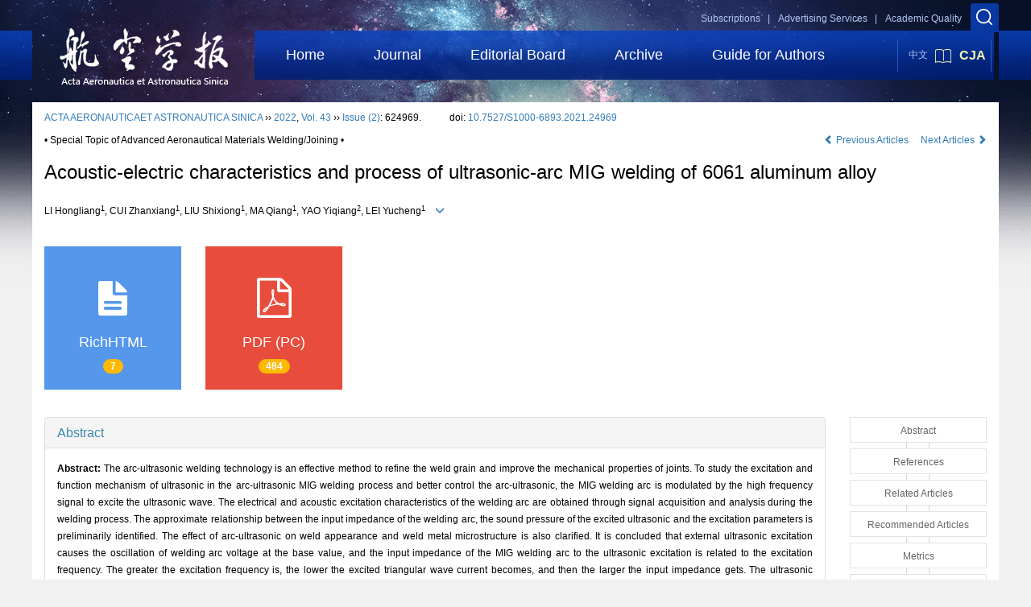

--- FILE ---
content_type: text/html;charset=UTF-8
request_url: https://hkxb.buaa.edu.cn/EN/10.7527/S1000-6893.2021.24969
body_size: 67377
content:
<!DOCTYPE html>
<html>
<head>
<meta name="keywords" content="6061铝合金,MIG焊,超声电弧,焊缝成形,微观组织," />
<meta name="HW.ad-path" content="https://hkxb.buaa.edu.cn/CN/abstract/abstract18406.shtml" />
<meta name="HW.identifier" content="https://hkxb.buaa.edu.cn/CN/abstract/abstract18406.shtml" />
<meta name="DC.Format" content="text/html" />
<meta name="DC.Language" content="cn" />
<meta name="DC.Title" content="6061铝合金超声电弧MIG焊声电特性和工艺" />
<meta name="DC.Identifier" content="10.7527/S1000-6893.2021.24969" />
<meta name="DC.Contributor" content="李洪亮" />
<meta name="DC.Contributor" content=" 崔展祥" />
<meta name="DC.Contributor" content=" 刘世雄" />
<meta name="DC.Contributor" content=" 马强" />
<meta name="DC.Contributor" content=" 姚亦强" />
<meta name="DC.Contributor" content=" 雷玉成" />
<meta name="DC.Date" content="2021-02-02" />
<meta name="citation_journal_title" content="航空学报" />
<meta name="citation_journal_abbrev" content="航空学报" />
<meta name="citation_issn" content="1000-6893" />
<meta name="citation_authors" xml:lang="cn" content="李洪亮, 崔展祥, 刘世雄, 马强, 姚亦强, 雷玉成" />
<meta name="citation_title" xml:lang="cn" content="6061铝合金超声电弧MIG焊声电特性和工艺" />
<meta name="DC.Keywords" xml:lang="cn" content="6061铝合金,MIG焊,超声电弧,焊缝成形,微观组织,"/>
<meta name="citation_date" content="2021-02-02" />
<meta name="citation_volume" content="43" />
<meta name="citation_issue" content="2" />
<meta name="citation_firstpage" content="624969" />
<meta name="citation_lastpage" content="624969" />
<meta name="citation_id" content="43/2/624969" />
<meta name="citation_doi" content="10.7527/S1000-6893.2021.24969" />
<meta name="citation_authors" xml:lang="en" content="LI Hongliang, CUI Zhanxiang, LIU Shixiong, MA Qiang, YAO Yiqiang, LEI Yucheng" />
<meta name="citation_title" xml:lang="en" content="Acoustic-electric characteristics and process of ultrasonic-arc MIG welding of 6061 aluminum alloy" />
<meta name="DC.Keywords" xml:lang="en" content="6061 aluminum alloy,MIG welding,ultrasonic arc,weld appearance,microstructure,"/>
<meta name="citation_abstract_html_url" content="https://hkxb.buaa.edu.cn/CN/abstract/abstract18406.shtml" />
<meta name="citation_pdf_url" content="https://hkxb.buaa.edu.cn/CN/article/downloadArticleFile.do?attachType=PDF&id=18406" />
<meta name="citation_public_url" content="https://hkxb.buaa.edu.cn/CN/abstract/abstract18406.shtml" />
<meta name="robots" content="noarchive" />
 

    <meta charset="utf-8">
    <meta http-equiv="X-UA-Compatible" content="IE=edge">
    <meta name="viewport" content="width=device-width, initial-scale=1">
    <!-- 上述3个meta标签*必须*放在最前面，任何其他内容都*必须*跟随其后！ -->
    <title>Acoustic-electric characteristics and process of ultrasonic-arc MIG welding of 6061 aluminum alloy</title>
<!--css必引 -->
	<link rel="stylesheet" href="https://hkxb.buaa.edu.cn/images/1000-6893/css/bootstrap.min.css">
	<link rel="stylesheet" href="https://hkxb.buaa.edu.cn/images/1000-6893/font-awesome-4.7.0/css/font-awesome.css">

<!-- jQuery必引-->
	<script src="https://hkxb.buaa.edu.cn/js/jquery/jquery.min.js"></script>


<link rel="stylesheet" href="https://hkxb.buaa.edu.cn/images/1000-6893/css/css.css">
<script src="https://hkxb.buaa.edu.cn/images/1000-6893/js/bootstrap.min.js"></script>
<link rel="stylesheet" href="https://hkxb.buaa.edu.cn/images/1000-6893/fonts/font-awesome.min.css">

<!--兼容性问题-->
<!-- HTML5 shim and Respond.js for IE8 support of HTML5 elements and media queries -->
<!-- WARNING: Respond.js doesn't work if you view the page via file:// -->
<!--[if lt IE 9]>
<script src="https://cdn.bootcss.com/html5shiv/3.7.3/html5shiv.min.js"></script>
<script src="https://cdn.bootcss.com/respond.js/1.4.2/respond.min.js"></script>
<![endif]-->
<!--原摘要中的js -->
	<!--图片弹出窗口 必须放在jquery.min.js后-->
	<link rel="stylesheet" href="https://hkxb.buaa.edu.cn/js/colorbox/colorbox.css">
	<script src="https://hkxb.buaa.edu.cn/js/colorbox/jquery.colorbox.js"></script>
	<script type="text/javascript">
	//等比缩放图片
function DrawImage(ImgD,FitWidth,FitHeight){
	var image=new Image();
	image.src=ImgD.src;
	if(image.width>0 && image.height>0){
		if(image.width/image.height>= FitWidth/FitHeight){
			if(image.width>FitWidth){
				ImgD.width=FitWidth;
				ImgD.height=(image.height*FitWidth)/image.width;
			}else{
				ImgD.width=image.width;
				ImgD.height=image.height;
			}
		} else{
			if(image.height>FitHeight){
				ImgD.height=FitHeight;
				ImgD.width=(image.width*FitHeight)/image.height;
			}else{
				ImgD.width=image.width;
				ImgD.height=image.height;
			}
		}
	}
}
		</script>
	<!--图片弹出窗口结束-->
	
	<!--原摘要中js end -->
<script language="javascript" src="https://hkxb.buaa.edu.cn/js/modelDialog1.js"></script>
<script language="javascript" src="https://hkxb.buaa.edu.cn/js/layer2.1/layer.js"></script>
<script language="javascript" src="https://hkxb.buaa.edu.cn/js/drag.js"></script>
<script language="javascript" src="https://hkxb.buaa.edu.cn/js/store.js"></script>
<script language="javascript" src="https://hkxb.buaa.edu.cn/js/download_EN.js"></script>
<script type="text/javascript" src="https://cdnjs.cloudflare.com/ajax/libs/mathjax/2.7.1/MathJax.js?config=TeX-AMS-MML_HTMLorMML"></script>
<script type="text/x-mathjax-config">
	MathJax.Hub.Config({
		extensions: ["tex2jax.js"],
		jax: ["input/TeX", "output/HTML-CSS"], 
		tex2jax: {inlineMath: [ ['$','$'], ["\\(","\\)"] ],displayMath: [ ['$$','$$'], ["\\[","\\]"] ],processEscapes: true},
		"HTML-CSS": { availableFonts: ["TeX"] },
		TeX: {equationNumbers: {autoNumber: ["AMS"], useLabelIds: true}},
        "HTML-CSS": {linebreaks: {automatic: true}},
        SVG: {linebreaks: {automatic: true}}
		});
</script>





<script type="text/javascript">
jQuery(function() {
	jQuery.ajax({
		url: "https://hkxb.buaa.edu.cn/EN/user/validateCollectArticle.do?articleId=18406",
		success: function(res) {
			collectCount();
			if (res == "true") {
				jQuery("#collectArticle").append("This article has been collected");
			}
			if (res == "false") {
				jQuery("#collectArticle").append("<a href='javascript:;' onclick=\"collectArticle('18406')\">Save</a>");
			}
		}
	});
});

function collectCount() {
	jQuery.ajax({
		url: "https://hkxb.buaa.edu.cn/CN/user/articleCollectionTimes.do?articleId=18406",
		success: function(res) {
			jQuery("#collectCount").html("");
			jQuery("#collectCount").append(res);
		}
	});
}

function collectArticle(id) {
	var url = window.location.href;
	jQuery.ajax({
		url: "https://hkxb.buaa.edu.cn/EN/user/addCollectArticle.do",
		data: {
			"articleId": id,
			"url": url
		},
		type: "post",
		success: function(res) {
			if (res == "true") {
				document.getElementById("collectArticle").innerHTML = "This article has been collected!";
				collectCount();
				alert("Sucess to collect!");
			} else if (res == "false") {
				alert("This article has been collected!");
				window.location.reload();
			} else if (res.length > 5) {
				window.location.href = "https://hkxb.buaa.edu.cn/EN/user/userInfo_en.jsp?url=" + res;
			} else {
				alert("Fail to collect this article!");
				window.location.reload();
			}
		},
		error: function() {
			alert("Fail to collect this article!");
		}
	});
}

//可视化开始
$(document).ready(function(){
    jQuery.getJSON("https://hkxb.buaa.edu.cn/EN/lexeme/existsCnctstInArticle.do?articleID=18406", null, function(json){
        if(json.result){
            $("#knowledge_map_count").html(json.count);
            $("#knowledge_map_div").show();
        }
    });
});
function changeKnowledgeMapImg(flag){
    if(flag==1){
        document.getElementById("knowledge_map_img").src="../../images/knowledge_map1.png";
    }else{
        document.getElementById("knowledge_map_img").src="../../images/knowledge_map2.png";
    }
}
//可视化结束
<!--
//点赞开始
jQuery(function() {
    jQuery.ajax({
        url: 'https://hkxb.buaa.edu.cn/EN/article/showArticleLikedNum.do',
        data: {
            articleId: 18406
        },
        type: 'post',
        dataType: 'json',
        success:function(data){  //成功的回调函数
            $("#articleLikedNum").text(data);
        },
        error:function (XMLHttpRequest, textStatus, errorThrown) {
            console.log("错误");
            // 状态码
            console.log(XMLHttpRequest.status);
            // 状态
            console.log(XMLHttpRequest.readyState);
            // 错误信息
            console.log(textStatus);
        }
    });
});

function addArticleLikedNum(id){
    jQuery.ajax({
        url: 'https://hkxb.buaa.edu.cn/EN/article/addArticleLikedNum.do',
        data: {
            articleId: id
        },
        type: 'post',
        dataType: 'json',
        success:function(data){  //成功的回调函数
            if(data==-1){
                alert('You have already Liked！！');
            }else{
                $("#articleLikedNum").text(data);
            }
        },
        error:function (XMLHttpRequest, textStatus, errorThrown) {
            console.log("错误");
            // 状态码
            console.log(XMLHttpRequest.status);
            // 状态
            console.log(XMLHttpRequest.readyState);
            // 错误信息
            console.log(textStatus);
        }
    });
}
//点赞结束
 -->

function lsdy2(attachType,articleId,qiKanWangZhi,nian,issn){
	var pars = "attachType="+attachType+"&id="+articleId;
		if(attachType == "RICH_HTML"){
			jQuery.post(qiKanWangZhi+"/EN/article/downloadArticleFileFee.do?" + new Date(), pars, function(data){
				window.location.href = qiKanWangZhi+"/article/"+nian+"/"+issn+"/"+articleId;
			});			
		}else{
			window.location.href = qiKanWangZhi+"/EN/article/downloadArticleFile.do?attachType="+attachType+"&id="+articleId;	
		}	
					$('.layui-layer').hide();
	$('.layui-layer-shade').hide();
}
function submitLogin(login_id, remote_password){
	var login_id = document.getElementById(login_id).value;
	var remote_password = document.getElementById(remote_password).value;
	var pars = "login_id="+login_id+"&remote_password="+remote_password;
	jQuery.post("https://hkxb.buaa.edu.cn/EN/user/login.do?" + new Date(), pars, function(data){
		window.subwin = new SubWindow("下载文件",data,null,null,null,null,'620px','310px',null,null,"#dddddd","true",null,null,"true",null);
		subwin.show();
	});
}

function close(){
		subwin.close();
	}
 
function showArticleFile(url,attachType,articleId){
	var viewAttach = url+"/EN/article/showArticleFile.do?attachType="+attachType+"&id="+articleId;
	window.open(viewAttach,"下载文件","toolbar=no,location=no,directories=no,status=no,menubar=no,scrollbars=no,resizeable=no,copyhistory=no,width=520,height=200,left=88,top=88");
}                      
		
function searchKeyword(url,keyword){
	var form = document.refForm;
	form.keyword.value=keyword;
	form.author.value="";
	form.action = url+"/EN/article/showCorrelativeArticle.do";
	form.submit();
}		

function searchEnKeyword(url,id,keyword){
	var form = document.refForm;
	form.searchSQL.value="(("+keyword+"[Keyword]) AND "+id+"[Journal])";
	form.action = url+"/EN/article/advancedSearchResult.do";
	form.submit();
}			
	
function searchAuthor(url,author){
	var form = document.refForm;
	form.author.value=author;
	form.keyword.value="";
	form.action = url+"/EN/article/showCorrelativeArticle.do";
	form.submit();
}	
	
function addtobookshelf(url,articleId){
	var addbookshelf = "";
	addbookshelf = url+"/EN/article/addBookShelf.do?id="+articleId;
	window.open(addbookshelf,"添加到书架","");
}	
	
function showTxtFile(url,articleId){
	var showtxtfile = "";
	showtxtfile = url+"/EN/article/showTxtFile.do?id="+articleId;
	window.open(showtxtfile,"引用管理器","");
}

function addComment(url,articleId){
	var addComment = "";
	addComment = url+"/EN/comment/addComment.do?id="+articleId;
	window.open(addComment,"文章反馈","toolbar=no,location=no,directories=no,status=no,menubar=no,scrollbars=no,resizeable=no,copyhistory=no,width=520,height=300,left=88,top=88");
}



function findPassword(email){
	var emailReg = /^([a-zA-Z0-9_-])+@([a-zA-Z0-9_-])+(.[a-zA-Z0-9_-])+/
	var email = document.getElementById(email).value;
	var matchemail = emailReg.test(email);
	var pars = "email="+email;
	if(email == '' || email == null){
		alert("Email不能为空！");
		return false;
	} else {
		if(matchemail){
			jQuery.post("https://hkxb.buaa.edu.cn/EN/user/findPassword.do?" + new Date(), pars, function(data){
				subwin.close();
			});
		}else{
			alert("Email格式不正确");		
		}
	}
}
function chakan(shifoukaifang,id,url){
	var url2 = "https://hkxb.buaa.edu.cn/fileup/1000-6893/SUPPL/"+url;
	window.location.href = "https://hkxb.buaa.edu.cn/CN/suppl/validateVideo.do?url="+url2+"&id="+id+"&shifoukaifang="+shifoukaifang;
}

//编辑推荐 
$(document).ready(function(){
    $("#recommendedArticles-list").load("https://hkxb.buaa.edu.cn/EN/article/recommendedArticles.do?id=18406",null,function(){
    	$("#recommendedArticlesCount").html($("#recommendedArticlesCount1").val());
    });
});


</script>

	
	<script src="https://hkxb.buaa.edu.cn/images/1000-6893/js/bootstrap.min.js"></script>
	<script src="https://hkxb.buaa.edu.cn/images/1000-6893/js/jquery.pin.js"></script>
	<script src="https://hkxb.buaa.edu.cn/images/1000-6893/js/abstract.js"></script>
	<!--[if lt IE 9]>
	<script src="https://cdn.bootcss.com/html5shiv/3.7.3/html5shiv.min.js"></script>
	<script src="https://cdn.bootcss.com/respond.js/1.4.2/respond.min.js"></script>
	<![endif]-->
	
	<style>
		#bsBox{
			width:560px !important;
			height:420px !important;
		}
		.bFind-wrapper-top{
			height:25px !important;
		}
		#bsWXBox{
			height: 257px !important;
			width: 232px !important;
		}
	</style>


</head>
<body id="goTop">
<link rel="stylesheet" href="https://hkxb.buaa.edu.cn/images/1000-6893/font-awesome-4.7.0/css/font-awesome.css"/>
<link rel="stylesheet" href="https://hkxb.buaa.edu.cn/images/1000-6893/css/common.css" />
<link rel="stylesheet" href="https://hkxb.buaa.edu.cn/images/1000-6893/css/style_en.css"/>
<link rel="stylesheet" href="https://hkxb.buaa.edu.cn/images/1000-6893/css/xys.css"/>
<div class="hkxbnr_phone">
	<div class="hkxbnr_phone_top">
		<div class="phone_search clearfix">
			<div class="phone_search_cont fl">
					<form method="post" name="frm_ks_ph" id="frm_ks_ph" action=https://hkxb.buaa.edu.cn/EN/article/searchArticle.do>
						<input type="text" name="ks_keyword_ph" id="ks_keyword_ph" value="Article Title/Author/Keywords..." />
						<input type="submit" name="" value="Search"/>
					</form>
			</div>
			<!--<div class="fr phone_zhuce">
				<a href="https://hkxb.buaa.edu.cn/CN/user/registerUser.do" class="phone_zhuce_a2"></a>
			</div>
			<div class="fr phone_login">
				<a href="https://hkxb.buaa.edu.cn/CN/user/userInfo_cn.jsp" class="phone_login_a1"></a>
			</div>-->
		</div>
		<div class="phone_header clearfix">
			<a href="https://hkxb.buaa.edu.cn/EN/1000-6893/home.shtml" class="phone_logo fl"><img src="https://hkxb.buaa.edu.cn/images/1000-6893/img/logo.png"/></a>
			<a href="http://www.journal-aero.com" targeg="_blank" class="fr phone_Cia_btn"><img src="https://hkxb.buaa.edu.cn/images/1000-6893/img/book_icon.png">CJA</a>
			<a href="https://hkxb.buaa.edu.cn/CN/1000-6893/home.shtml" class="fr phone_E_btn">中文</a>
		</div>
	</div>
	<div class="hkxbnr_phone_nav clearfix">
		<p class="fl phone_nav_txt">导航</p>
		<a href="javascript:;" class="fr phone_nav_btn"></a>
		<ul class="phone_nav_list">
			<li class="fl"><a href="https://hkxb.buaa.edu.cn/EN/1000-6893/home.shtml">Home</a></li>
			<li class="fl"><a href="https://hkxb.buaa.edu.cn/EN/column/column79.shtml">Journal</a></li>
			<li class="fl"><a href="https://hkxb.buaa.edu.cn/EN/column/column80.shtml">Editorial Board</a></li>
			<!--<li class="fl"><a href="https://hkxb.buaa.edu.cn/CN/model/qianyan_en.shtml">Technological Frontier</a></li>-->
			<li class="fl"><a href="https://hkxb.buaa.edu.cn/EN/article/showTenYearOldVolumn.do">Archive</a></li>
			<!--<li class="fl"><a href="https://hkxb.buaa.edu.cn/EN/folder/folder79.shtml">Academic News</a></li>-->
			<li class="fl"><a href="https://hkxb.buaa.edu.cn/CN/column/column117.shtml">Guide for Authors</a></li>
			<!--<li class="fl"><a href="https://hkxb.buaa.edu.cn/CN/column/column86.shtml">Download Center</a></li>-->
		</ul>
	</div>
</div>

<div class="hkxb_header">
	<div class="hkxb_header_top clearfix">
		<div class="fr">
			<a href="javascript:;" class="twos_soso"></a>
				<div class="twos_soso_cont">
					<form method="post" name="frm_ks" id="frm_ks" action=https://hkxb.buaa.edu.cn/EN/article/searchArticle.do>
					<input type="text" name="ks_keyword" id="ks_keyword" placeholder="Article Title/Author/Keywords..." />
					<input type="submit" name="" value="Search" />
					</form>
				</div>
		</div>
		<!--<div class="index_language_C fr">
		<a href="https://hkxb.buaa.edu.cn/CN/1000-6893/home.shtml" class="language_E_btn fl">中文</a>
		<a href="http://www.journal-aero.com" targeg="_blank" class="index_Cia_btn fl"><img src="https://hkxb.buaa.edu.cn/images/1000-6893/img/book_icon.png"/>CJA</a>
		</div>-->
		<!--<div class="fr">
			<a href="https://hkxb.buaa.edu.cn/CN/user/registerUser.do" class="header_a1">Register</a>
		</div>
		<div class="fr">
			<a href="https://hkxb.buaa.edu.cn/CN/user/userInfo_cn.jsp" class="header_a2">Login</a>
		</div>-->
		<div class="fr"><a href="https://hkxb.buaa.edu.cn/EN/column/column87.shtml" class="header_a3" style="margin-right: 46px;">Academic Quality</a></div>
		<div class="fr"><a href="https://hkxb.buaa.edu.cn/EN/column/column158.shtml" class="header_a4">Advertising Services&nbsp;&nbsp;&nbsp;|</a></div>
		<div class="fr"><a href="https://hkxb.buaa.edu.cn/EN/column/column82.shtml" class="header_a5">Subscriptions&nbsp;&nbsp;&nbsp;|</a></div>
	</div>
	<div class="index_hkxb_top clearfix">
		<div class="index_nav_l fl"></div>
		<div class="index_nav_r fr"></div>
		<div class="index_nav_cont clearfix">
			<a href="https://hkxb.buaa.edu.cn/EN/1000-6893/home.shtml" class="index_hkxb_logo fl"><img src="https://hkxb.buaa.edu.cn/images/1000-6893/img/index_logo.png"/></a>
			<ul class="index_nav_list fl">
				<li class="fl"><a href="https://hkxb.buaa.edu.cn/EN/1000-6893/home.shtml">Home</a></li>
				<li class="fl"><a href="https://hkxb.buaa.edu.cn/EN/column/column79.shtml">Journal</a></li>
				<li class="fl"><a href="https://hkxb.buaa.edu.cn/EN/column/column80.shtml">Editorial Board</a></li>
				<!--<li class="fl"><a href="https://hkxb.buaa.edu.cn/CN/model/qianyan_en.shtml">Technological Frontier</a></li>-->
				<li class="fl"><a href="https://hkxb.buaa.edu.cn/EN/article/showTenYearOldVolumn.do">Archive</a></li>
				<!--<li class="fl"><a href="https://hkxb.buaa.edu.cn/EN/folder/folder79.shtml">Academic News</a></li>-->
				<li class="fl"><a href="https://hkxb.buaa.edu.cn/CN/column/column117.shtml">Guide for Authors</a></li>
				<!--<li class="fl"><a href="https://hkxb.buaa.edu.cn/CN/column/column86.shtml">Download Center</a></li>-->
			</ul>
			<div class="index_language_E fl">
				<a href="https://hkxb.buaa.edu.cn/CN/1000-6893/home.shtml" class="language_E_btn fl">中文</a>
				<a href="http://www.journal-aero.com" targeg="_blank" class="index_Cia_btn fl"><img src="https://hkxb.buaa.edu.cn/images/1000-6893/img/book_icon.png"/>CJA</a>
			</div>
		</div>
	</div>
</div>
<div class="container whitebg">
	<div class="abs-con">
		<div class="row">
			<div class="col-md-12">
				<p style="margin-top:10px;margin-bottom:10px;">
											<span><a href="https://hkxb.buaa.edu.cn">ACTA AERONAUTICAET ASTRONAUTICA SINICA</a> ›› <a href="https://hkxb.buaa.edu.cn/EN/article/showTenYearVolumnDetail.do?nian=2022">2022</a>, <a href="https://hkxb.buaa.edu.cn/EN/article/showTenYearVolumnDetail.do?nian=2022">Vol. 43</a>  ›› <a href="https://hkxb.buaa.edu.cn/EN/volumn/volumn_1545.shtml">Issue (2)</a>: 624969.</span><span class="doi-doi">doi: <a href="https://doi.org/10.7527/S1000-6893.2021.24969" target="_blank">10.7527/S1000-6893.2021.24969</a></span>									</p>
                <p>
					                </p>
				<p class="clearfix">
											<span class="pull-left">• Special Topic of Advanced Aeronautical Materials Welding/Joining •</span>
										<span class="pull-right">
													<a href="https://hkxb.buaa.edu.cn/EN/abstract/abstract18274.shtml">
								<i class="glyphicon glyphicon-chevron-left"></i> 
									Previous Articles
							</a>
						 &nbsp;&nbsp;&nbsp;
													<a href="https://hkxb.buaa.edu.cn/EN/abstract/abstract18990.shtml">
								Next Articles <i class="glyphicon glyphicon-chevron-right"></i>
							</a>
											</span>
				</p>
		   
				<!------------------------------------英文---------------------------------------------------------------------->
								<h3 class="abs-tit">        
					Acoustic-electric characteristics and process of ultrasonic-arc MIG welding of 6061 aluminum alloy	   
				</h3>
								<p data-toggle="collapse" data-target="#divPanelEn">
					<span>
													LI Hongliang<sup>1</sup>, CUI Zhanxiang<sup>1</sup>, LIU Shixiong<sup>1</sup>, MA Qiang<sup>1</sup>, YAO Yiqiang<sup>2</sup>, LEI Yucheng<sup>1</sup>
												&nbsp;&nbsp;
						<span data-placement="right"  type="button">
						<i class="glyphicon glyphicon-menu-down" style="cursor:pointer;"></i>
						</span>
					</span>
				</p>    
				
				<div id="divPanelEn" class="collapse bs-callout">
					<address class="address">
						 <ol class="list-unstyled">
														<li>1. School of Materials Science and Engineering, Jiangsu University, Zhenjiang 212013, China;<br>2. China General Nuclear Power Corporation, Shenzhen 518000, China</li>
													</ol>
					</address>
					 <ul class="list-unstyled code-style" style="overflow: hidden;">
						<li>
							<span>
																	<code>Received:</code>2020-11-13
															</span>
							<span>
																	<code>Revised:</code>2020-11-30
															</span>
							<span>
															</span>
							<span>
															</span>
							<span>
																	<code>Published:</code>2021-02-02
															</span>
						</li>
						<li>						</li>
						<li>						</li>
						<li>            
													<code class="pull-left" style="overflow: hidden;">Supported by:</code><div class="pull-left">National Natural Science Foundation of China</div>					
												</li>           
					</ul>
				</div>
			
				<!--英文end-->
				<!-------------------------6大块组----------------------------------------------->
				<div class="group clearfix">
					<div class="row">
													<div class="col-xs-6 col-sm-4 col-md-2 col-lg-2 margin-bottom-10">
								<span class="change-section">
									                                        <a href="#" onclick="lsdy1('RICH_HTML','18406','https://hkxb.buaa.edu.cn','2022','article/2022/1000-6893/20220214.html');return false;" class="black-bg btn-menu">
                                    <i class="fa fa-file-text"></i>
                                    <h2>RichHTML</h2>
                                    <span class="badge">





7</span>
                                 </a>
																	</span>
							</div>
																			<div class="col-xs-6 col-sm-4 col-md-2 col-lg-2 margin-bottom-10">
								<span class="change-section">
									<a href="#1" onClick="lsdy1('PDF','18406','https://hkxb.buaa.edu.cn','2022','1545');return false;" class="black-bg btn-menu">
										<i class="fa fa-file-pdf-o text-danger"></i>
										<h2>PDF (PC)</h2>
										<span class="badge">





484

</span>
									</a>
								</span>
							</div>
																		<!--
                        <div class="col-xs-6 col-sm-4 col-md-2 col-lg-2 margin-bottom-10">
                            <span class="change-section">
                                <a href="javascript:void(0);" class="black-bg btn-menu" id="likedNum" onclick="addArticleLikedNum(18406)">
                                    <i class="fa fa-thumbs-up"></i>
                                    <h2>Like</h2>
                                    <span id="articleLikedNum" class="badge"></span>
                                </a>
                            </span>
                        </div>
                         -->
						                        <div class="col-xs-6 col-sm-4 col-md-2 col-lg-2 margin-bottom-10" id="knowledge_map_div" style="display:none;">
                            <span class="change-section" onmouseover="changeKnowledgeMapImg(2)" onmouseout="changeKnowledgeMapImg(1)">
                                <a href="../lexeme/showArticleByLexeme.do?articleID=18406" class="black-bg btn-menu">
                                    <i class="fa text-muted"><img src="../../images/knowledge_map1.png" height="40" style="margin:0px;" width="36" id="knowledge_map_img"></i>
                                    <h2>Knowledge</h2>
                                    <span class="badge" id="knowledge_map_count">0</span>
                                </a>
                            </span>
                        </div>
																	</div>
										
					<!--<div class="jumbotron" id="showPdf2">
						<ul class="list-unstyled">
							<li><a href="">1. 探讨2016版国际胰瘘研究小组定义和分级系统对胰腺术后患者胰瘘分级的影响.PDF<span>(500KB)</span></a></li>
						</ul>
					</div>-->
					
				</div>
			<!--6大块组------------------->
			</div>
		</div>
    </div>
    <div class="row" id="pin">
        <div class="col-lg-10 col-md-10 col-sm-12 col-sm-12">
            <!--折叠面板begin-->
            <div class="panel-group" id="accordion" role="tablist" aria-multiselectable="true">
                <div class="panel panel-default">
                    <div class="panel-heading" role="tab" id="zhaiyao" onClick="xianshi(this)" style="cursor: pointer;">
                        <h4 class="panel-title">
                            <a id="abstract">
                                Abstract
                            </a>
                        </h4>
                    </div>
                    <div id="collapseOne" class="panel-collapse collapse in" role="tabpanel" aria-labelledby="headingOne">
                        <div class="panel-body line-height text-justify">
                            <form name="refForm" action="showCorrelativeArticle.do" method=post target=_blank>
							<input type="hidden" name="searchSQL" value="" />
                            <input type=hidden name="keyword" value="" id="keyword">
							<input type=hidden name="author" value="" id="author">
																	<p>
										<strong>Abstract: </strong>
										The arc-ultrasonic welding technology is an effective method to refine the weld grain and improve the mechanical properties of joints. To study the excitation and function mechanism of ultrasonic in the arc-ultrasonic MIG welding process and better control the arc-ultrasonic, the MIG welding arc is modulated by the high frequency signal to excite the ultrasonic wave. The electrical and acoustic excitation characteristics of the welding arc are obtained through signal acquisition and analysis during the welding process. The approximate relationship between the input impedance of the welding arc, the sound pressure of the excited ultrasonic and the excitation parameters is preliminarily identified. The effect of arc-ultrasonic on weld appearance and weld metal microstructure is also clarified. It is concluded that external ultrasonic excitation causes the oscillation of welding arc voltage at the base value, and the input impedance of the MIG welding arc to the ultrasonic excitation is related to the excitation frequency. The greater the excitation frequency is, the lower the excited triangular wave current becomes, and then the larger the input impedance gets. The ultrasonic response frequency of the MIG welding arc shows a same value with the excitation frequency, while the ultrasonic sound pressure amplitude is related to the excitation energy. The smaller the excitation frequency is and the higher the excitation voltage is, the greater the excitation energy is, and the greater the ultrasonic sound pressure amplitude becomes. The introduction of ultrasonic arc can increase weld penetration. Compared to conventional MIG welding, the weld penetration obtained using the ultrasonic arc technique can be increased by 23% when <i>U</i><sub>e</sub> is 55 V and <i>f</i> is 70 kHz. The grain size of the weld metal is refined and the precipitates in the weld metal are more dispersed.
									</p>
																									<p><strong>Key words: </strong>
																																						   <a href="#" onClick="searchEnKeyword('https://hkxb.buaa.edu.cn','1','6061 aluminum alloy')">6061 aluminum alloy, </a>
																																							   <a href="#" onClick="searchEnKeyword('https://hkxb.buaa.edu.cn','1','MIG welding')">MIG welding, </a>
																																							   <a href="#" onClick="searchEnKeyword('https://hkxb.buaa.edu.cn','1','ultrasonic arc')">ultrasonic arc, </a>
																																							   <a href="#" onClick="searchEnKeyword('https://hkxb.buaa.edu.cn','1','weld appearance')">weld appearance, </a>
																																							   <a href="#" onClick="searchEnKeyword('https://hkxb.buaa.edu.cn','1','microstructure')">microstructure</a> 
																												</p>
															</form>
                            <!--分类号-->
                            																								<p>
								<strong>
																CLC Number:&nbsp;
																</strong> 
																</p>
								<ul class="list-unstyled pacs">
																								<li>
								<p>
																<a href="../article/showArticleBySubjectScheme.do?code=V261" target="_blank">
								V261
								</a>
																</p>
								</li>
																																<li>
								<p>
																<a href="../article/showArticleBySubjectScheme.do?code=TB559" target="_blank">
								TB559
								</a>
																</p>
								</li>
																																</ul>
																                            <!--分类号end-->
                            <div class="row hidden-xs hidden-sm">
                                <div class="col-xs-12 col-sm-2 col-md-2 col-lg-2 margin-bottom-10 text-center">
                                    <div class="text-primary btn-menu">
                                        <h4>Cite this article</h4>
                                    </div>
                                </div>
                                <div class="col-xs-12 col-sm-10 col-md-10 col-lg-10 margin-bottom-10">
                                    <div class="primary-border">
																				                                              <p>LI Hongliang, CUI Zhanxiang, LIU Shixiong, MA Qiang, YAO Yiqiang, LEI Yucheng. Acoustic-electric characteristics and process of ultrasonic-arc MIG welding of 6061 aluminum alloy[J]. ACTA AERONAUTICAET ASTRONAUTICA SINICA, 2022, 43(2): 624969.</p>
																					                                    </div>
                                </div>
                            </div>
                            <div class="row hidden-xs hidden-sm">
                                <div class="col-xs-12 col-sm-2 col-md-2 col-lg-2 margin-bottom-10 text-center">
                                    <div class="btn-menu bs-callout-warning">
                                        <h4>share this article</h4>
                                    </div>
                                </div>
                                <div class="col-xs-12 col-sm-10 col-md-10 col-lg-10 margin-bottom-10">
                                    <div class="primary-border">
                                        <p>
                                            <b>
                                                <form name=mail action="https://hkxb.buaa.edu.cn/EN/article/sendMail.jsp" method=post target=_blank> 
												
                                                 &nbsp;&nbsp;&nbsp;&nbsp;/&nbsp;&nbsp;
                                                <a href="#" id="collectArticle" class="shouc"></a> <span id="collectCount"></span> /&nbsp;&nbsp;                                        
													<a onclick="mail.submit()" href="javascript:void(null)" class="tuij">Recommend</a>
													<input type="hidden" value="I find an interesting article in ACTA AERONAUTICAET ASTRONAUTICA SINICA, about “6061 aluminum alloy|MIG welding|ultrasonic arc|weld appearance|microstructure”. Please open it by linking:https://hkxb.buaa.edu.cn/EN/abstract/abstract18406.shtml" name="neirong">
													<input type="hidden" name="thishref" value="https://hkxb.buaa.edu.cn/EN/abstract/abstract18406.shtml">
													<input type="hidden" name="jname" value="ACTA AERONAUTICAET ASTRONAUTICA SINICA">
													<input type="hidden" name="title" value="6061 aluminum alloy|MIG welding|ultrasonic arc|weld appearance|microstructure">
												<form>
                                            </b>
                                        </p>
                                        <p><b>Add to citation manager</b> <span class="daochu"><a href="https://hkxb.buaa.edu.cn/EN/article/getTxtFile.do?fileType=EndNote&id=18406" id="ris_export">EndNote</a>|<a href="https://hkxb.buaa.edu.cn/EN/article/getTxtFile.do?fileType=Ris&id=18406">Reference Manager</a>|<a href="https://hkxb.buaa.edu.cn/EN/article/getTxtFile.do?fileType=ProCite&id=18406">ProCite</a>|<a id="bibtex_export" href="https://hkxb.buaa.edu.cn/EN/article/getTxtFile.do?fileType=BibTeX&id=18406">BibTeX</a>|<a href="https://hkxb.buaa.edu.cn/EN/article/getTxtFile.do?fileType=RefWorks&id=18406">RefWorks</a></span>
										</p>
										<p><strong>URL:</strong>
										<a href="https://hkxb.buaa.edu.cn/EN/10.7527/S1000-6893.2021.24969" class="txt_zhaiyao1">https://hkxb.buaa.edu.cn/EN/10.7527/S1000-6893.2021.24969</a>
										</p>
										<p>
																					<strong>&nbsp;</strong>&nbsp;&nbsp;&nbsp;&nbsp;&nbsp;&nbsp;&nbsp;
											<a href="https://hkxb.buaa.edu.cn/EN/Y2022/V43/I2/624969" class="txt_zhaiyao1">
												https://hkxb.buaa.edu.cn/EN/Y2022/V43/I2/624969
											</a>
																				</p>
                                    </div>
                                </div>
                            </div>
                        </div>
                    </div>
                </div>
                
                                                <div class="panel panel-default">
                    <div class="panel-heading" role="tab" id="cankaowenxian" onClick="xianshi(this)">
                        <h4 class="panel-title">
                            <a id="reference" class="collapsed">
                                References                             </a>
                        </h4>
                    </div>
                    <div id="collapseThree" class="panel-collapse collapse" role="tabpanel" aria-labelledby="headingThree" style="display: none;">
                        <div class="panel-body">
                            <!--start-->
                            <table width="98%" border="0" align="center" cellpadding="0" cellspacing="8">
																	<tr>
										<td class="J_author"> [1] 陈国庆, 柳峻鹏, 树西, 等. 铝合金焊接工艺的研究进展[J].焊接, 2017(9):7-12, 68. CHEN G Q, LIU J P, SHU X, et al. Research progress and analysis of aluminum alloy welding[J].Welding & Joining, 2017(9):7-12, 68(in Chinese).<br>[2] 毛育青, 江周明, 刘奋成, 等. 7075-T6铝合金厚板FSW焊缝沿厚度方向上的显微组织演变规律[J].航空学报, 2019, 40(5):422640. MAO Y Q, JIANG Z M, LIU F C, et al. Microstructure evolution rule along weld thickness direction of FSW 7075-T6 aluminum alloy thick plate[J].Acta Aeronautica et Astronautica Sinica, 2019, 40(5):422640(in Chinese).<br>[3] WANG Y J, YU C, LU H, et al. Research status and future perspectives on ultrasonic arc welding technique[J].Journal of Manufacturing Processes, 2020, 58:936-954.<br>[4] KUMAR S, WU C S, PADHY G K, et al. Application of ultrasonic vibrations in welding and metal processing:A status review[J].Journal of Manufacturing Processes, 2017, 26:295-322.<br>[5] CHEN C, FAN C L, CAI X Y, et al. Arc characteristics and weld appearance in pulsed ultrasonic assisted GTAW process[J].Results in Physics, 2019, 15:102692.<br>[6] 袁涛, 陈树君, 罗震, 等. 基于超声搅拌的铝合金焊缝晶粒细化方法[J].焊接学报, 2018, 39(5):21-24, 129. YUAN T, CHEN S J, LUO Z, et al. A grain refining method of Al alloy welds with ultrasonic stirring[J].Transactions of the China Welding Institution, 2018, 39(5):21-24, 129(in Chinese).<br>[7] YE L Z, ZHU X J, HE Y, et al. Surface strengthening and grain refinement of AZ31B magnesium alloy by ultrasonic cavitation modification[J].Chinese Journal of Aeronautics, 2021, 34(4):508-517.<br>[8] LIU J, ZHU H Y, LI Z, et al. Effect of ultrasonic power on porosity, microstructure, mechanical properties of the aluminum alloy joint by ultrasonic assisted laser-MIG hybrid welding[J].Optics & Laser Technology, 2019, 119:105619.<br>[9] 范成磊, 陈琪昊, 林三宝, 等. 超声在电弧焊接中的应用[J].精密成形工程, 2018, 10(1):57-66. FAN C L, CHEN Q H, LIN S B, et al. Application of ultrasonic in arc welding[J].Journal of Netshape Forming Engineering, 2018, 10(1):57-66(in Chinese).<br>[10] HUA C, LU H, YU C, et al. Reduction of ductility-dip cracking susceptibility by ultrasonic-assisted GTAW[J].Journal of Materials Processing Technology, 2017, 239:240-250.<br>[11] 谢伟峰, 范成磊, 杨春利, 等. 超声辅助MIG焊接中超声作用特性研究[J].机械工程学报, 2016, 52(2):19-25. XIE W F, FAN C L, YANG C L, et al. Research on ultrasonic characteristics during ultrasonic assisted MIG welding[J].Journal of Mechanical Engineering, 2016, 52(2):19-25(in Chinese).<br>[12] 王鹏博. 7075铝合金超声辅助TIG焊接工艺及机理研究[D]. 沈阳:沈阳工业大学, 2019:15-20. WANG P B. Study on ultrasonic-assisted TIG welding process and mechanism of 7075 aluminum alloy[D]. Shenyang:Shenyang University of Technology, 2019:15-20. (in Chinese)<br>[13] 陈琪昊. 铝合金超声辅助TIG焊声传播特性与焊缝晶粒细化机制[D]. 哈尔滨:哈尔滨工业大学, 2018:59-65. CHEN Q H. Acoustic propagation characteristics and grain refinement mechanism of weld during ultrasonic assisted TIG welding of aluminum alloy[D]. Harbin:Harbin Institute of Technology, 2018:59-65. (in Chinese)<br>[14] 吴敏生, 何龙标, 李路明, 等. 电弧超声焊接技术[J].焊接学报, 2005, 26(6):40-44, 53. WU M S, HE L B, LI L M, et al. Arc-sound welding technology[J].Transactions of the China Welding Institution, 2005, 26(6):40-44, 53(in Chinese).<br>[15] 雷玉成, 罗雅, 任丹, 等. 微量CO<sub>2</sub>对MGH956合金超声电弧TIG焊的影响[J].焊接学报, 2014, 35(9):1-5, 7. LEI Y C, LUO Y, REN D, et al. Effect of trace CO<sub>2</sub> on arc-ultrasonic TIG welding of MGH956 alloy[J].Transactions of the China Welding Institution, 2014, 35(9):1-5, 7(in Chinese).<br>[16] 赵海涛, 周荣林. BT20钛合金电弧超声TIG焊接头疲劳性能分析[J].焊接, 2008(1):38-41, 70. ZHAO H T, ZHOU R L. Fatigue analysis of BT20 titanium joint by arc-ultrasound TIG welding[J].Welding & Joining, 2008(1):38-41, 70(in Chinese).<br>[17] LEI Y C, XUE H L, HU W X, et al. Effects of ac arc ultrasonic on plasma arc <i>in situ</i> welding of SiCp/6061Al MMCs[J].Science and Technology of Welding and Joining, 2011, 16(6):561-566.<br>[18] 雷玉成, 崔展祥, 路广遥, 等. 超声电弧对6061铝合金MIG焊接头组织和性能的影响[J].焊接学报, 2020, 41(2):33-38, 98. LEI Y C, CUI Z X, LU G Y, et al. Effect of arc-ultrasonic on the microstructure and properties of 6061 aluminum alloy joint with MIG welding[J].Transactions of the China Welding Institution, 2020, 41(2):33-38, 98(in Chinese).<br>[19] WANG J F, SUN Q J, TENG J B, et al. Enhanced arc-acoustic interaction by stepped-plate radiator in ultrasonic wave-assisted GTAW[J].Journal of Materials Processing Technology, 2018, 262:19-31.<br>[20] 吴敏生, 段向阳, 李路明, 等. 电弧超声的激发及其特性研究[J].清华大学学报(自然科学版), 1999, 39(6):110-112. WU M S, DUAN X Y, LI L M, et al. Study of arc-ultrasonic excitation and its characteristics[J].Journal of Tsinghua University (Science and Technology), 1999, 39(6):110-112(in Chinese).<br>[21] 杜敬磊, 李路明, 张雁军, 等. 焊接过程中电弧超声对细化晶粒的影响[J].电焊机, 2002, 32(3):6-8. DU J L, LI L M, ZHANG Y J, et al. Influence on grain refinement of arc-ultrasound in welding process[J].Electric Welding Machine, 2002, 32(3):6-8(in Chinese).<br>[22] ZHANG G, GOETT G, KOZAKOV R, et al. Study of the arc voltage in gas metal arc welding[J].Journal of Physics D:Applied Physics, 2019, 52(8):085202.<br>[23] TIAN Y B, SHEN J Q, HU S S, et al. Effects of ultrasonic vibration in the CMT process on welded joints of Al alloy[J].Journal of Materials Processing Technology, 2018, 259:282-291.<br>[24] HE L B, LI L M, HAO H W, et al. Grain refinement and high performance of titanium alloy joint using arc-ultrasonic gas tungsten arc welding[J].Science and Technology of Welding and Joining, 2006, 11(1):72-74.<br>[25] 郄喜望, 李捷, 马晓东, 等. 超声场作用下Al-Si合金的除气效果及晶粒细化[J].金属学报, 2008, 44(4):414-418. QIE X W, LI J, MA X D, et al. Degassing effect and grain refinement of Al-Si alloy under ultrasound field[J].Acta Metallurgica Sinica, 2008, 44(4):414-418(in Chinese).</td>
									</tr>
															</table>
                            <!--end--> 
                        </div>
                      </div>         
                </div>
                <div class="panel panel-default">
                    <div class="panel-heading" role="tab" id="xiangguanwenzhang" onClick="xianshi(this)">
                        <h4 class="panel-title">
                            <a id="relatedArticles" class="collapsed" >
                                Related Articles <span class="badge badge-info">15</span>
                            </a>
                        </h4>
                    </div>
                    <div id="collapseFour" class="panel-collapse collapse" role="tabpanel" aria-labelledby="headingFour" style="display: none;">
                        <div class="panel-body">
							<table width="100%" border="0" height='25'>
								
																																																										<tr>
													<td width="30" valign='top' style="line-height:30px;">[1]</td>
													<td class="J_zhaiyao" style="line-height:30px;" valign='top'>
														Zheming FAN, Weizhu YANG, Yan ZENG, Zhenan ZHAO, Lei LI. 
														<a href="https://hkxb.buaa.edu.cn/EN/10.7527/S1000-6893.2023.29129" target="_blank" class="txt_zhaiyao">
															Anisotropic tensile properties of GH4169 alloy repaired by laser direct energy deposition
														</a>[J]. Acta Aeronautica et Astronautica Sinica, 2024, 45(8): 429129-429129.
													</td>
												</tr>
																																																																																<tr>
													<td width="30" valign='top' style="line-height:30px;">[2]</td>
													<td class="J_zhaiyao" style="line-height:30px;" valign='top'>
														Junfei TENG, Jiahao LI, Huiyan ZHOU, Dawei WU, Haitao XU, Tiesong LIN, Yongde HUANG. 
														<a href="https://hkxb.buaa.edu.cn/EN/10.7527/S1000-6893.2023.29205" target="_blank" class="txt_zhaiyao">
															Effect of TLP diffusion welding process parameters on microstructure and mechanical properties of GH5188 superalloy joint
														</a>[J]. Acta Aeronautica et Astronautica Sinica, 2024, 45(8): 429205-429205.
													</td>
												</tr>
																																																																																<tr>
													<td width="30" valign='top' style="line-height:30px;">[3]</td>
													<td class="J_zhaiyao" style="line-height:30px;" valign='top'>
														Zhenghua GUO, Zheng CHEN, Yida ZENG, Yiqian GUO, Zhenhua NIU, Zirui YANG, Zhiyong LI, Junwu WAN. 
														<a href="https://hkxb.buaa.edu.cn/EN/10.7527/S1000-6893.2023.29518" target="_blank" class="txt_zhaiyao">
															Research status and prospects of refractory high-entropy alloys prepared by selective laser melting
														</a>[J]. Acta Aeronautica et Astronautica Sinica, 2024, 45(14): 29518-029518.
													</td>
												</tr>
																																																																																<tr>
													<td width="30" valign='top' style="line-height:30px;">[4]</td>
													<td class="J_zhaiyao" style="line-height:30px;" valign='top'>
														Yunchao XIA, Jian DENG, Zengxian WANG, Qiang LIU, Tianjian LU. 
														<a href="https://hkxb.buaa.edu.cn/EN/10.7527/S1000-6893.2023.29588" target="_blank" class="txt_zhaiyao">
															Mechanical behavior of aerostat envelope and constitutive modeling
														</a>[J]. Acta Aeronautica et Astronautica Sinica, 2024, 45(13): 229588-229588.
													</td>
												</tr>
																																																																																<tr>
													<td width="30" valign='top' style="line-height:30px;">[5]</td>
													<td class="J_zhaiyao" style="line-height:30px;" valign='top'>
														Suigeng DU, Hongyi HU, Ke DING. 
														<a href="https://hkxb.buaa.edu.cn/EN/10.7527/S1000-6893.2023.29347" target="_blank" class="txt_zhaiyao">
															Microstructure of γ⁃TiAl and Ti<sub>2</sub>AlNb linear friction welding joint
														</a>[J]. Acta Aeronautica et Astronautica Sinica, 2024, 45(13): 629347-629347.
													</td>
												</tr>
																																																																																<tr>
													<td width="30" valign='top' style="line-height:30px;">[6]</td>
													<td class="J_zhaiyao" style="line-height:30px;" valign='top'>
														Fengqi WANG, Zhongqi YU, Yehui MENG, Tian GAN, Yixi ZHAO. 
														<a href="https://hkxb.buaa.edu.cn/EN/10.7527/S1000-6893.2022.27341" target="_blank" class="txt_zhaiyao">
															Deformation mechanism and recrystallization microstructure evolution of aluminum stiffened cylinder during hot flow spinning based on numerical simulation
														</a>[J]. ACTA AERONAUTICAET ASTRONAUTICA SINICA, 2023, 44(9): 627341-627341.
													</td>
												</tr>
																																																																																<tr>
													<td width="30" valign='top' style="line-height:30px;">[7]</td>
													<td class="J_zhaiyao" style="line-height:30px;" valign='top'>
														Nan ZHAO, Duosheng LI, Yin YE, Fencheng LIU, Wugui JIANG. 
														<a href="https://hkxb.buaa.edu.cn/EN/10.7527/S1000-6893.2023.28332" target="_blank" class="txt_zhaiyao">
															Microstructure and properties of GH5188 alloy fabricated by selective laser melting
														</a>[J]. Acta Aeronautica et Astronautica Sinica, 2023, 44(19): 428332-428332.
													</td>
												</tr>
																																																																																<tr>
													<td width="30" valign='top' style="line-height:30px;">[8]</td>
													<td class="J_zhaiyao" style="line-height:30px;" valign='top'>
														Yanting LIU, Jihui OU, Yufeng HAN, Jie CHEN. 
														<a href="https://hkxb.buaa.edu.cn/EN/10.7527/S1000-6893.2022.27956" target="_blank" class="txt_zhaiyao">
															Effects of rectangular micro-scale structures on hypersonic rarefied shear flow
														</a>[J]. Acta Aeronautica et Astronautica Sinica, 2023, 44(16): 127956-127956.
													</td>
												</tr>
																																																																																<tr>
													<td width="30" valign='top' style="line-height:30px;">[9]</td>
													<td class="J_zhaiyao" style="line-height:30px;" valign='top'>
														Jiahong NIU, Haonan JIA, Fajun YI, Zujun PENG, Wei CHEN. 
														<a href="https://hkxb.buaa.edu.cn/EN/10.7527/S1000-6893.2022.27732" target="_blank" class="txt_zhaiyao">
															Low-pressure thermal stability and high-temperature electrical conductivity of dense amorphous SiCN
														</a>[J]. ACTA AERONAUTICAET ASTRONAUTICA SINICA, 2022, 43(S2): 152-159.
													</td>
												</tr>
																																																																																<tr>
													<td width="30" valign='top' style="line-height:30px;">[10]</td>
													<td class="J_zhaiyao" style="line-height:30px;" valign='top'>
														YANG Jiankai, GU Dongdong, GE Qing, TAN Chenchen, WEN Yu. 
														<a href="https://hkxb.buaa.edu.cn/EN/10.7527/S1000-6893.2021.25331" target="_blank" class="txt_zhaiyao">
															Support layout and precise forming mechanism of aluminum alloy for laser additive manufacturing
														</a>[J]. ACTA AERONAUTICAET ASTRONAUTICA SINICA, 2022, 43(4): 525331-525331.
													</td>
												</tr>
																																																																																<tr>
													<td width="30" valign='top' style="line-height:30px;">[11]</td>
													<td class="J_zhaiyao" style="line-height:30px;" valign='top'>
														ZHANG Quanli, CHU Chenglong, ZHAI Jianchao, WANG Yukai, ZHANG Zhen, XU Jiuhua. 
														<a href="https://hkxb.buaa.edu.cn/EN/10.7527/S1000-6893.2021.25341" target="_blank" class="txt_zhaiyao">
															Surface characteristics formation mechanism of ablated monocrystalline silicon by UV nanosecond pulsed laser
														</a>[J]. ACTA AERONAUTICAET ASTRONAUTICA SINICA, 2022, 43(4): 525341-525341.
													</td>
												</tr>
																																																																																<tr>
													<td width="30" valign='top' style="line-height:30px;">[12]</td>
													<td class="J_zhaiyao" style="line-height:30px;" valign='top'>
														HU Xianliang, QIAO Hongchao, ZHAO Jibin, LU Ying, WU Jiajun, YANG Yuqi. 
														<a href="https://hkxb.buaa.edu.cn/EN/10.7527/S1000-6893.2021.25591" target="_blank" class="txt_zhaiyao">
															Effect of laser shock wave on thermal corrosion resistance of single crystal alloy
														</a>[J]. ACTA AERONAUTICAET ASTRONAUTICA SINICA, 2022, 43(4): 525591-525591.
													</td>
												</tr>
																																																																																<tr>
													<td width="30" valign='top' style="line-height:30px;">[13]</td>
													<td class="J_zhaiyao" style="line-height:30px;" valign='top'>
														ZHAO Kehan, LIU Duo, ZHU Haitao, CHEN Bin, HU Shengpeng, SONG Xiaoguo. 
														<a href="https://hkxb.buaa.edu.cn/EN/10.7527/S1000-6893.2021.25007" target="_blank" class="txt_zhaiyao">
															Effect of brazing temperature on microstructure and mechanical property of C/C/AgCuTi+C<sub>f</sub>/TC4 joint
														</a>[J]. ACTA AERONAUTICAET ASTRONAUTICA SINICA, 2022, 43(4): 525007-525007.
													</td>
												</tr>
																																																																																<tr>
													<td width="30" valign='top' style="line-height:30px;">[14]</td>
													<td class="J_zhaiyao" style="line-height:30px;" valign='top'>
														WANG Miao, WANG Wei, YANG Yunlong, TAN Caiwang, WANG Gang. 
														<a href="https://hkxb.buaa.edu.cn/EN/10.7527/S1000-6893.2021.25057" target="_blank" class="txt_zhaiyao">
															Effect of brazing time on microstructure and properties of SiC ceramic brazed with CoFeNiCrCu
														</a>[J]. ACTA AERONAUTICAET ASTRONAUTICA SINICA, 2022, 43(4): 525057-525057.
													</td>
												</tr>
																																																																																<tr>
													<td width="30" valign='top' style="line-height:30px;">[15]</td>
													<td class="J_zhaiyao" style="line-height:30px;" valign='top'>
														LI Xiaopeng, HAN Rui, QIAN Xusheng, ZHANG Binggang, WANG Kehong. 
														<a href="https://hkxb.buaa.edu.cn/EN/10.7527/S1000-6893.2021.25069" target="_blank" class="txt_zhaiyao">
															Effect of adding boron element on microstructure and shear strength of Ni-25at%Si/Ti600 joint
														</a>[J]. ACTA AERONAUTICAET ASTRONAUTICA SINICA, 2022, 43(2): 625069-625069.
													</td>
												</tr>
																																																					</table>
                        </div>
                    </div>
                </div>
                
                <div class="panel panel-default">
                    <div class="panel-heading" role="tab" id="tuijianwenzhang" onClick="xianshi(this)">
                        <h4 class="panel-title">
                            <a id="recommendedArticles" class="collapsed" >
                                Recommended Articles <span class="badge badge-info" id="recommendedArticlesCount"></span>
                            </a>
                        </h4>
                    </div>
                    <div id="collapseFour" class="panel-collapse collapse" role="tabpanel" aria-labelledby="headingFour" style="display: none;">
                        <div class="panel-body" id="recommendedArticles-list">
                        </div>
                    </div>
                </div>
                
                <div class="panel panel-default">
                    <div class="panel-heading" role="tab" id="Metrics" onClick="xianshi(this)">
                        <h4 class="panel-title">
                            <a class="collapsed">
                                Metrics
                            </a>
                        </h4>
                    </div>
                    <div id="collapseFive" class="panel-collapse collapse" role="tabpanel" aria-labelledby="headingFive" style="display: none;">
                        <div class="panel-body">
							<table width="98%" border="0" cellspacing="0" cellpadding="0">
								<tr>
									<td width="24" height="32"></td>
									<td colspan="2" bgcolor="#E0EEF7"><span class="STYLE1">Viewed</span></td>
								</tr>
								<tr>
									<td width="24" height="5"></td>
									<td colspan="2" bgcolor="#FFFFFF"></td>
								</tr>
								<tr>
									<td height="153"></td>
									<td width="110" valign="top" bgcolor="#EFEFEF" style="line-height:150%">
										<strong>Full text</strong><br />
										<span class="STYLE2"><div id="FullText"></div></span>
									</td>
									<td valign="top">
										<table width="63%" border="0" cellspacing="0" cellpadding="0">
											<tr>
												<td><div id="HtmlPdfVersion"></div></td>
											</tr>
										</table>
										<br />
										<table width="63%" border="0" cellspacing="0" cellpadding="0">
											<tr>
												<td colspan="3"><div id="FromHtmlPdf"></div></td>
											</tr>
										</table>
										<br />
										<div id="DownloadDistribution"></div>
										<div id="DownloadCountryDistribution"></div>
									</td>
								</tr>
								<tr>
									<td></td>
									<td colspan="2" height=5></td>
								</tr>
								<tr>
									<td height="158"></td>
									<td valign="top" bgcolor="#efefef" style="line-height:150%">
										<strong>Abstract</strong><br>
										<span class="STYLE2"><div id="AbstractCount"></div></span>
									</td>
									<td valign="top">
										<table width="40%" height="52" border="0" cellpadding="0" cellspacing="0">
											<tr>
												<td><div id="AbstractVersion"></div></td>
											</tr>
											<tr>
												<td><div id="FromAbstract"></div></td>
											</tr>
										</table>
										<br />
										<div id="AbstractDistribution"></div>
										<div id="AbstractCountryDistribution"></div>
									</td>
								</tr>
								<tr>
									<td></td>
									<td colspan="2" height=5></td>
								</tr>
								<!--
								<tr>
									<td height="30"></td>
									<td bgcolor="#E0EEF7"><p><strong>Cited</strong></p></td>
									<td>
										<div id="citations"></div>
									</td>
								</tr>
								<tr>
									<td height="8"></td>
									<td height="8"></td>
									<td height="8"></td>
								</tr>
								<tr>
									<td height="31">&nbsp;</td>
									<td bgcolor="#E0EEF7"><strong>Shared</strong></td>
									<td><strong>&nbsp;&nbsp;<a class="shareCount"></a></strong></td>
								</tr>
								-->
								<tr>
									<td height="5"></td>
									<td></td>
									<td></td>
								</tr>
							</table>			
                        </div>
                    </div>
                </div>
				<div class="panel panel-default">
                    <div class="panel-heading" role="tab" id="benwenpingjia" onClick="xianshi(this)">
                        <h4 class="panel-title">
                            <a id="pingjia">
                                Comments
                            </a>
                        </h4>
                    </div>
					<div id="collapseSix" class="panel-collapse collapse" role="tabpanel" aria-labelledby="headingSix" style="display: none;">
                        <div class="panel-body">
							<div id="ArticleEstimate">
								<div id="Estimate"></div>
								<div id="Comment"></div>
							</div>
                        </div>
                    </div>
                </div>
				<!-- <div class="panel panel-default">
                    <div class="panel-heading" role="tab" id="tuijianyuedu" onClick="xianshi(this)">
                        <h4 class="panel-title">
                            <a id="relatedArticles">
                                Recommended <span class="badge badge-info">0</span>
                            </a>
                        </h4>
                    </div>
                    <div id="collapseSeven" class="panel-collapse collapse" role="tabpanel" aria-labelledby="headingSeven" style="display: none;">
                        <div class="panel-body">
							<table width="98%" border="0" align="center" cellpadding="0" cellspacing="8" valign='top' height='auto'>
								<tr>
									<td valign='top'>
										<table width="100%" border="0" height='25'>
																																													<tr>
													<td colspan='2' align='center'><strong>No Suggested Reading articles found!</strong></td>
												</tr>
																					</table>
									</td>
								</tr>
							</table>
                        </div>
                    </div>
                </div> -->
            </div>
            <!--折叠面板end-->
        </div>
        <div class="col-lg-2 col-md-2 hidden-print hidden-xs hidden-sm">
            <!--右快速导航-->
            <div id="plane" class="pinned">
                <ul class="plane-bd list-unstyled">
                    <li>
                        <a href="javascript:;"  onclick="zhaiyao('#zhaiyao');">
                            <span>Abstract</span>
                            <i class="glyphicon glyphicon-text-color"></i>
                        </a>
                    </li>
				                    <li>
                        <a href="javascript:;"  onclick="zhaiyao('#cankaowenxian');">
                            <span>References</span>
                            <i class="glyphicon glyphicon-equalizer"></i>
                        </a>
                    </li>
                    <li>
                        <a href="javascript:;"  onclick="zhaiyao('#xiangguanwenzhang');">
                            <span>Related Articles</span>
                            <i class="glyphicon glyphicon-list-alt"></i>
                        </a>
                    </li>
                     <li>
                        <a href="javascript:;"  onclick="zhaiyao('#tuijianwenzhang');">
                            <span>Recommended Articles</span>
                            <i class="glyphicon glyphicon-list-alt"></i>
                        </a>
                    </li>
                    <li>
                        <a href="javascript:;"  onclick="zhaiyao('#Metrics');">
                            <span>Metrics</span>
                            <i class="glyphicon glyphicon-stats"></i>
                        </a>
                    </li>
					<li>
                        <a href="javascript:;" onclick="zhaiyao('#benwenpingjia');">
                            <span>Comments</span>
                            <i class="glyphicon glyphicon-stats"></i>
                        </a>
                    </li>
					<!-- <li>
                        <a href="javascript:;" onclick="zhaiyao('#tuijianyuedu');">
                            <span>Recommended</span>
                            <i class="glyphicon glyphicon-list-alt"></i>
                        </a>
                    </li> -->
                </ul>
                <div class="plane-ft">
                    <a href="#goTop" target="_self"  title="TOP" style="color:#ff6600;" class="text-center">TOP</a>
                </div>
            </div>
            <!--右快速导航-->
        </div> 
    </div>
</div>
<div class="pc_footer">
	<div class="foot_top">
		<div class="foot_top_cont clearfix">
			<p class="foot_xinxi1 fl">Address: No.238, Baiyan Buiding, Beisihuan Zhonglu Road, Haidian District, Beijing, China</p>
			<p class="foot_xinxi2 fl">Postal code : 100083</p>
			<p class="foot_xinxi4 fl">E-mail：hkxb@buaa.edu.cn</p>
		</div>
	</div>
	<div class="foot_bot">
		<div class="foot_bot_cont">
			<p class="foot_bot_txt"><span>Total visits: 6658907 Today visits: 1341</span><span class="hkxb_copy">All copyright © editorial office of Chinese Journal of Aeronautics</span></p>
		</div>
	</div>
</div>
<div class="phone_footer">
	<p>All copyright © editorial office of Chinese Journal of Aeronautics</p>
	<p>Total visits: 6658907 Today visits: 1341</p>
</div>
<script type="text/javascript" src="https://hkxb.buaa.edu.cn/images/1000-6893/js/jquery-1.11.1.min.js" ></script>
<script type="text/javascript" src="https://hkxb.buaa.edu.cn/images/1000-6893/js/jquery.SuperSlide.2.1.js" ></script>
<script type="text/javascript" src="https://hkxb.buaa.edu.cn/images/1000-6893/js/style.js" ></script>
<iframe src="https://hkxb.buaa.edu.cn/EN/article/updateBrowseNum.jsp?articleid=18406" height=0 scrolling=no border=0 frameborder=0 allowtransparency="true"></iframe>

</body>
</html>

<script type="text/javascript">
	var hash = window.location.hash;
	loadMetricsTabc();
	loadArticleEstimate();
	$(function() {
    	$('#container').tabs(1);
    });
    $("#MetricsTabC").click(function(){
		loadMetricsTabc();
	});
	 $("#ArticleEstimateTab").click(function(){
		loadArticleEstimate();
	});
	function loadArticleEstimate(){
		$("#Estimate").empty();
		$("#Estimate").append("<iframe src=\"https://hkxb.buaa.edu.cn/include/showEstimateEn.do?articleId=18406\" width=\"1000\" height=\"85\"  scrolling=no frameborder=0 allowtransparency=\"true\" style=\"padding: 20\"></iframe>");
		$("#Comment").empty();
		$("#Comment").append("<iframe src=\"https://hkxb.buaa.edu.cn/EN/comment/showCommentList.do?type=article&typeId=18406\" width=\"1000\" style=\"min-height:700px;width:100%;\"   scrolling=no frameborder=0 allowtransparency=\"true\" style=\"padding: 20\" id=\"ifr-comment\"></iframe>");
	}
	$(function(){
		$('.tabs-nav').children('li').eq(0).addClass('tabs-selected');
		$('.tabs-nav').children('li').last().removeClass('tabs-selected');
		$('#AbstractTab').removeClass('tabs-hide');
		$('#MetricsTab').addClass('tabs-hide');
	})
	function loadMetricsTabc(){
		$("#FullText").load("https://hkxb.buaa.edu.cn/EN/matrix/matrix.do?articleId=18406&type=FullText");
		$("#HtmlPdfVersion").load("https://hkxb.buaa.edu.cn/EN/matrix/matrix.do?articleId=18406&type=HtmlPdfVersion");
		$("#FromHtmlPdf").load("https://hkxb.buaa.edu.cn/EN/matrix/matrix.do?articleId=18406&type=FromHtmlPdf");
		$("#AbstractVersion").load("https://hkxb.buaa.edu.cn/EN/matrix/matrix.do?articleId=18406&type=AbstractVersion");
		$("#AbstractCount").load("https://hkxb.buaa.edu.cn/EN/matrix/matrix.do?articleId=18406&type=AbstractCount");
		$("#FromAbstract").load("https://hkxb.buaa.edu.cn/EN/matrix/matrix.do?articleId=18406&type=FromAbstract");
		//$("#citations").load("https://hkxb.buaa.edu.cn/EN/matrix/matrix.do?articleId=18406&type=citations");
		$("#DownloadDistribution").empty();
		$("#DownloadDistribution").append("<iframe src=\"https://hkxb.buaa.edu.cn/EN/matrix/matrix.do?articleId=18406&type=DownloadDistribution\" width=\"600\" height=\"300\"  scrolling=no frameborder=0 allowtransparency=\"true\" style=\"padding: 20\"></iframe>");
		$("#DownloadCountryDistribution").empty();
		$("#DownloadCountryDistribution").append("<iframe src=\"https://hkxb.buaa.edu.cn/EN/matrix/matrix.do?articleId=18406&type=DownloadCountryDistribution\" width=\"550\" height=\"300\"  scrolling=no frameborder=0 allowtransparency=\"true\"></iframe>");
		$("#AbstractDistribution").empty();
		$("#AbstractDistribution").append("<iframe src=\"https://hkxb.buaa.edu.cn/EN/matrix/matrix.do?articleId=18406&type=AbstractDistribution\" width=\"600\" height=\"300\"  scrolling=no frameborder=0 allowtransparency=\"true\" style=\"padding: 20\"></iframe>");
		$("#AbstractCountryDistribution").empty();
		$("#AbstractCountryDistribution").append("<iframe src=\"https://hkxb.buaa.edu.cn/EN/matrix/matrix.do?articleId=18406&type=AbstractCountryDistribution\" width=\"550\" height=\"300\"  scrolling=no frameborder=0 allowtransparency=\"true\" style=\"padding: 20\"></iframe>");
	}
	
</script>

    <!--css必引 -->	
	<link rel="stylesheet" href="https://hkxb.buaa.edu.cn/images/1000-6893/css/abstract.css">

--- FILE ---
content_type: text/html;charset=UTF-8
request_url: https://hkxb.buaa.edu.cn/EN/matrix/matrix.do?articleId=18406&type=FullText
body_size: -185
content:
491

--- FILE ---
content_type: text/html;charset=UTF-8
request_url: https://hkxb.buaa.edu.cn/EN/matrix/matrix.do?articleId=18406&type=AbstractCount
body_size: -184
content:
1295

--- FILE ---
content_type: text/html;charset=UTF-8
request_url: https://hkxb.buaa.edu.cn/EN/matrix/matrix.do?articleId=18406&type=AbstractDistribution
body_size: 3632
content:









<!DOCTYPE HTML>
<html>
<head>
<script type="text/javascript" src="/js/jquery/jquery.min.js"></script>
<script src="/js/Highcharts-4.0.0/js/highcharts.js"></script>
<script src="/js/Highcharts-4.0.0/js/modules/exporting.js"></script>
<script type="text/javascript">
function highcharts(){
    $('#container').highcharts({
        chart: {
            zoomType: 'x',
            width:500,
			height:200
        },
        exporting:{ 
            enabled:false
        },
        title: {
            text: 'This article has been viewed monthly for the last 12 months',
            style: {
           	 	fontSize:'12px',
           	 	fontFamily:'Verdana, Arial, Helvetica, sans-serif',
           		fontWeight: 'bold'
           	}
        },
        xAxis: {
            //type: 'datetime',
            minRange: 1, // fourteen days 
            tickInterval: 1,
            tickPixelInterval:1,
            title: {
                text: 'Months'
            },
        	categories: [
                         
                        		 '2026-01',
                        		 
                        		 '2025-12',
                        		 
                        		 '2025-11',
                        		 
                        		 '2025-10',
                        		 
                        		 '2025-09',
                        		 
                        		 '2025-08',
                        		 
                        		 '2025-07',
                        		 
                        		 '2025-06',
                        		 
                        		 '2025-05',
                        		 
                        		 '2025-04',
                        		 
                        		 '2025-03',
                        		 
                        		 '2025-02',
                        		 
                        		 '2025-01',
                        		 
                         ]
        },
        yAxis: {
        	min: 0,
            title: {
                text: 'Article Click'
            }
        },
        legend: {
            enabled: false
        },
        plotOptions: {
            area: {
                fillColor: {
                    linearGradient: { x1: 0, y1: 0, x2: 0, y2: 1},
                    stops: [
                        [0, Highcharts.getOptions().colors[0]],
                        [1, Highcharts.Color(Highcharts.getOptions().colors[0]).setOpacity(0).get('rgba')]
                    ]
                },
                marker: {
                    radius: 2
                },
                lineWidth: 1,
                states: {
                    hover: {
                        lineWidth: 1
                    }
                },
                threshold: null
            }
        },
        credits: 
        {
              enabled : false
         },
        series: [{
            type: 'area',
            name: 'Abstract',
            //pointInterval: 1,
            //pointStart: 0,
            data: [
				
						 36,
						 
						 34,
						 
						 29,
						 
						 32,
						 
						 32,
						 
						 24,
						 
						 25,
						 
						 26,
						 
						 30,
						 
						 76,
						 
						 40,
						 
						 9,
						 
						 17,
						 
            ]
        }]
    });
    
    var textarr=$("g[class='highcharts-axis-labels highcharts-xaxis-labels'] > text");
    if(textarr && textarr.length && textarr.length>0){
    	for(var i=0;i<textarr.length;i++){
        	if(i%2!=0){
        		textarr[i].style.display='none';
        	}
        }
    }
}

$(function () {
	highcharts();
});
</script>
</head>
<body>
<div id="container" style="width: 550px; height: 250px; margin: 0 auto"></div>
</body>
</html>

--- FILE ---
content_type: text/html;charset=UTF-8
request_url: https://hkxb.buaa.edu.cn/EN/comment/showCommentList.do?type=article&typeId=18406
body_size: 9980
content:








<html>
<head>
    <title>List of article comments</title>
    <script language="javascript" src="/js/jquery/jquery.min.js"></script>
    	<link rel="stylesheet" href="/js/jqpagination/jqpagination.css" />
	<script src="/js/jqpagination/jquery.jqpagination.js"></script>
    <style type="text/css">
        body {
            font-family: 'Microsoft YaHei';
            font-size: 14px;
        }
        .comment-dialog {
            width: 545px;
            height: 600px;
            background: #ddd;
            margin: 0 auto;
            display: none;
            position: absolute;
            top: 10%;
            left: 30%;
            z-index: 999;
        }
        .comment-dialog input {
            outline: none;
        }

        .submit-comment-btn {
            cursor: pointer;
        }

        .table1 {
            font-family: "Verdana";
            font-size: 15px;
            width: 100%;
            height: 100%;
            padding: 0px;
        }

        .int {
            padding-left: 10px;
            padding: 0px;
        }

        .int input, select, textarea {
            width: 300px;
            height: 35px;
            border-radius: 5px;
            border: 1px solid #d4d4d4;
            box-shadow: 0px 0px 20px #000;
            -moz-box-shadow: 0px 0px 20px #999 inset; /* For Firefox3.6+ */
            -webkit-box-shadow: 0px 0px 20px #999 inset; /* For Chrome5+, Safari5+ */
            box-shadow: 0px 0px 20px #999 inset; /* For Latest Opera */
            outline: none;
        }

        .int input:focus {
            border: 1px solid #30AB92;
            border-radius: 5px;
        }
        .int textarea:focus {
            border: 1px solid #30AB92;
            border-radius: 5px;
        }

        .but {
            width: 80px;
            height: 30px;
            border-radius: 5px;
            border: navajowhite;
            background: #fff;
        }

        .show-comment-dialog {
            width: 100px;
            height: 30px;
            border-radius: 5px;
            border: none;
            background: #169bd5;
            color: #fff;
            text-align: center;
            line-height: 30px;
            float: right;
            margin-top: 13px;
            cursor: pointer;
            outline: none;
        }

        .bg-layer{
            width: 100%;
            height: 100%;
            background: #000;
            filter:alpha(Opacity=80);
            -moz-opacity:0.5;
            opacity: 0.5;
            position: absolute;
            top: 0;
            left: 0;
            display: none;
        }
        .comment-msg {
            color: #ff0000;
        }
    </style>
</head>
<body>

<div id="comment-content">
    <div style="float:left;width:100%;">
        <h2 style="float: left;">Comments</h2>
        <input type="button" id="addComment" class="show-comment-dialog" value="Post comment" />
    </div>

    <div>
        
        <div style="margin-bottom: 20px;">No comment.</div>
        
    </div>
    
</div>



<div class="bg-layer"></div>
<div class="comment-dialog">
    <form action="submitComment.do" method="post" id="comment-form">
        <input type="hidden" name="userId" id="user-id" />
        <input type="hidden" name="type" value="article" />
        <input type="hidden" name="typeId" value="18406" />
        <table class="table1" cellspacing="0" cellpadding="0" border="0">
            <tr>
                <td align="right" width="28%"  style="padding-top: 50px;">
                    <p>&nbsp;</p>
                    Title:
                </td>
                <td class="int" style="padding-top: 50px;">
                    <p class="comment-msg">&nbsp;</p>
                    <input type="text" id="title" name="title"/>
                </td>
            </tr>
            <tr>
                <td align="right" >Poster:</td>
                <td class="int">
                    <input type="text" id="user-name"  disabled/>&nbsp;

                </td>
            </tr>
            <tr>
                <td align="right" >E-mail:</td>
                <td class="int">
                    <input type="text" id="email"  disabled/>
                </td>
            </tr>
            <tr>
                <td align="right">Comment:</td>
                <td class="int">
                    <textarea id="content"  name="content" cols="30" rows="10" style="height: 115px;"></textarea>
                </td>
            </tr>
            <tr>
                <td align="right">Anonymous comments:</td>
                <td class="int">
                    <input type="checkbox" name="anonymous" style="width:20px;height: 20px;" value="1"/>
                </td>
            </tr>
            <tr>
                <td align="right" >Check code:</td>
                <td class="int">
                    <input type="text" name="trace-num" class="comment-trace-num" style="width: 205px;" />&nbsp;
                    <img src=".traceImg" class="trace-num-img" title="Fresh" />
                </td>
            </tr>
            <tr>
                <td colspan="2" align="center" style="padding-bottom: 50px;">
                    <input type="button" id="submit-comment" class="but submit-comment-btn" value="Post"/>
                    <input type="button" class="but hide-comment-dialog submit-comment-btn" value="Cancel"/>
                </td>
            </tr>
        </table>
    </form>
</div>

</body>
<script src="../../js/jquery.md5.js"></script>
<script>
    function calcPageHeight(doc) {
        var cHeight = Math.max(doc.body.clientHeight, doc.documentElement.clientHeight);
        var sHeight = Math.max(doc.body.scrollHeight, doc.documentElement.scrollHeight);
        var height  = Math.max(cHeight, sHeight);
        return height;
    }
    window.onload = function() {
        var height = calcPageHeight(document);
        parent.document.getElementById('ifr-comment').style.height = auto;
    }

    function goToPager(pager) {
        window.location.href = "../comment/showCommentList.do?type=article&typeId=18406&pager=" + pager;
    }
    function changePage1(){
		var zhi = $('#idndasj').val();
	        if(zhi<=0&& zhi>0 && (/(^[1-9]\d*$)/.test(zhi))){
	        	window.location.href = "../comment/showCommentList.do?type=article&typeId=18406&pager=" + zhi;
			}else{
				$('#idndasj').val("");
	            return false;
			}
	}
    function changePage12(evt){
        var myEvent = evt?evt:(window.event?window.event:null)
         if (myEvent.keyCode== 13){
        	 var zhi = $('#idndasj').val();
 	        if(zhi<=0&& zhi>0 && (/(^[1-9]\d*$)/.test(zhi))){
 	        	window.location.href = "../comment/showCommentList.do?type=article&typeId=18406&pager=" + zhi;
 			}else{
 				$('#idndasj').val("");
 	            return false;
 			}
         }
    }
    $(function () {
        // 我要评论
        $('.show-comment-dialog').click(function () {
            $.ajax({
                url: 'checkLogin.do',
                data: {
                    url: top.location.href
                },
                type: 'post',
                dataType: 'html',
                success: function (data) {
                	if (data != null && data != "") {
                    	data = JSON.parse(data);
                        $.each(data, function (i, item) {
                            $('#user-id').val(item['userId']);
                            $('#user-name').val(item['userName']);
                            $('#email').val(item['email']);
                            $('.bg-layer').show();
                            $('.comment-dialog').fadeIn("slow");
                        })
                    } else {
                        top.location.href = 'https://hkxb.buaa.edu.cn/EN/user/userInfo_en.jsp';
                    }
                },
                error: function () {
                    alert('Error occur!');
                }
            });
        });

        // 刷新验证码
        $('.trace-num-img').click(function () {
            $(this).prop('src', '.traceImg?' + Math.random());
        });

        // 发表评论
        $('#submit-comment').click(function () {
            var title = $('#title').val();
            if (title.trim() == '') {
                $('.comment-msg').html('Please enter the comment title!');
                $('#title').focus();
                return false;
            }

            var content = $('#content').val();
            if (content.trim() == '') {
                $('.comment-msg').html('Please enter your comment!');
                $('#content').focus();
                return false
            }

            var traceNum = $('.comment-trace-num').val();
            if (traceNum.trim() == '') {
                $('.comment-msg').html('Please enter the Check code!');
                $('.comment-trace-num').focus();
                return false;
            }

            $.ajax({
                url: 'checkTraceNum.do',
                data: {
                    code: traceNum
                },
                type: 'post',
                success: function (result) {
                    if (result == 't') {
                        $('#comment-form').submit();
                    } else {
                        $('.comment-msg').html('Check code NO march!');
                        $('.comment-trace-num').focus();
                        refreshCode();
                    }
                }
            });
        });

        // 取消评论
        $('.hide-comment-dialog').click(function () {
            $('.bg-layer').hide();
            $('.comment-dialog').fadeOut("slow");
        });

        // 刷新验证码
        function refreshCode() {
            $('.trace-num-img').prop('src', '.traceImg?' + Math.random());
        }
    });
</script>
</html>

--- FILE ---
content_type: text/html;charset=UTF-8
request_url: https://hkxb.buaa.edu.cn/EN/lexeme/existsCnctstInArticle.do?articleID=18406
body_size: -154
content:
{"result":false,"articleID":18406}